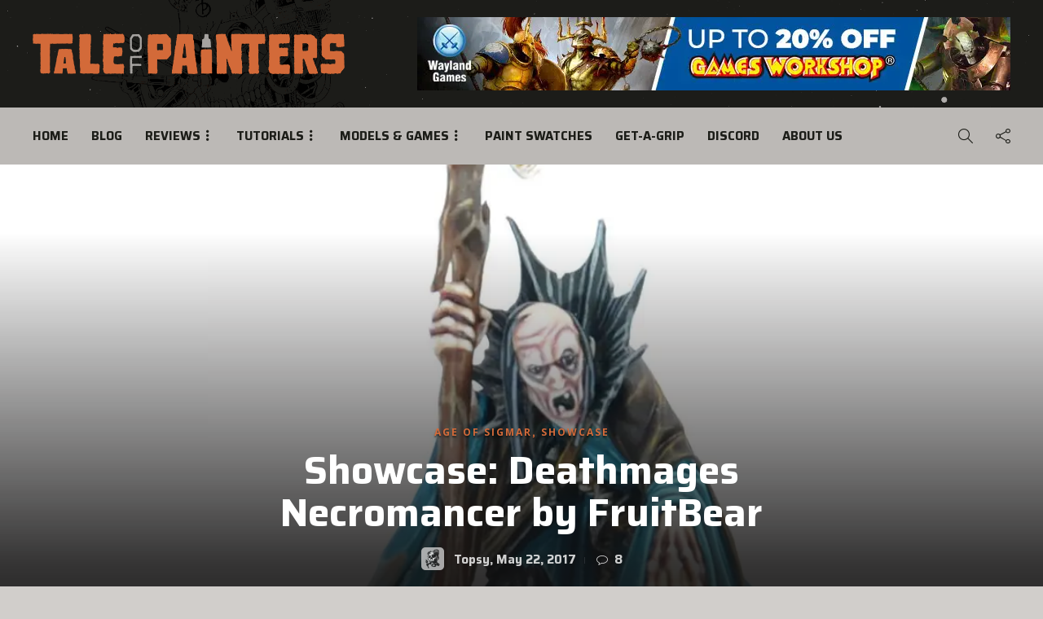

--- FILE ---
content_type: text/html; charset=utf-8
request_url: https://www.google.com/recaptcha/api2/anchor?ar=1&k=6LcYZ3saAAAAACM9NEH2AiUnMz9v8ESouoS4iivM&co=aHR0cHM6Ly90YWxlb2ZwYWludGVycy5jb206NDQz&hl=en&v=PoyoqOPhxBO7pBk68S4YbpHZ&size=invisible&anchor-ms=20000&execute-ms=30000&cb=xpm4bzh6dowl
body_size: 48586
content:
<!DOCTYPE HTML><html dir="ltr" lang="en"><head><meta http-equiv="Content-Type" content="text/html; charset=UTF-8">
<meta http-equiv="X-UA-Compatible" content="IE=edge">
<title>reCAPTCHA</title>
<style type="text/css">
/* cyrillic-ext */
@font-face {
  font-family: 'Roboto';
  font-style: normal;
  font-weight: 400;
  font-stretch: 100%;
  src: url(//fonts.gstatic.com/s/roboto/v48/KFO7CnqEu92Fr1ME7kSn66aGLdTylUAMa3GUBHMdazTgWw.woff2) format('woff2');
  unicode-range: U+0460-052F, U+1C80-1C8A, U+20B4, U+2DE0-2DFF, U+A640-A69F, U+FE2E-FE2F;
}
/* cyrillic */
@font-face {
  font-family: 'Roboto';
  font-style: normal;
  font-weight: 400;
  font-stretch: 100%;
  src: url(//fonts.gstatic.com/s/roboto/v48/KFO7CnqEu92Fr1ME7kSn66aGLdTylUAMa3iUBHMdazTgWw.woff2) format('woff2');
  unicode-range: U+0301, U+0400-045F, U+0490-0491, U+04B0-04B1, U+2116;
}
/* greek-ext */
@font-face {
  font-family: 'Roboto';
  font-style: normal;
  font-weight: 400;
  font-stretch: 100%;
  src: url(//fonts.gstatic.com/s/roboto/v48/KFO7CnqEu92Fr1ME7kSn66aGLdTylUAMa3CUBHMdazTgWw.woff2) format('woff2');
  unicode-range: U+1F00-1FFF;
}
/* greek */
@font-face {
  font-family: 'Roboto';
  font-style: normal;
  font-weight: 400;
  font-stretch: 100%;
  src: url(//fonts.gstatic.com/s/roboto/v48/KFO7CnqEu92Fr1ME7kSn66aGLdTylUAMa3-UBHMdazTgWw.woff2) format('woff2');
  unicode-range: U+0370-0377, U+037A-037F, U+0384-038A, U+038C, U+038E-03A1, U+03A3-03FF;
}
/* math */
@font-face {
  font-family: 'Roboto';
  font-style: normal;
  font-weight: 400;
  font-stretch: 100%;
  src: url(//fonts.gstatic.com/s/roboto/v48/KFO7CnqEu92Fr1ME7kSn66aGLdTylUAMawCUBHMdazTgWw.woff2) format('woff2');
  unicode-range: U+0302-0303, U+0305, U+0307-0308, U+0310, U+0312, U+0315, U+031A, U+0326-0327, U+032C, U+032F-0330, U+0332-0333, U+0338, U+033A, U+0346, U+034D, U+0391-03A1, U+03A3-03A9, U+03B1-03C9, U+03D1, U+03D5-03D6, U+03F0-03F1, U+03F4-03F5, U+2016-2017, U+2034-2038, U+203C, U+2040, U+2043, U+2047, U+2050, U+2057, U+205F, U+2070-2071, U+2074-208E, U+2090-209C, U+20D0-20DC, U+20E1, U+20E5-20EF, U+2100-2112, U+2114-2115, U+2117-2121, U+2123-214F, U+2190, U+2192, U+2194-21AE, U+21B0-21E5, U+21F1-21F2, U+21F4-2211, U+2213-2214, U+2216-22FF, U+2308-230B, U+2310, U+2319, U+231C-2321, U+2336-237A, U+237C, U+2395, U+239B-23B7, U+23D0, U+23DC-23E1, U+2474-2475, U+25AF, U+25B3, U+25B7, U+25BD, U+25C1, U+25CA, U+25CC, U+25FB, U+266D-266F, U+27C0-27FF, U+2900-2AFF, U+2B0E-2B11, U+2B30-2B4C, U+2BFE, U+3030, U+FF5B, U+FF5D, U+1D400-1D7FF, U+1EE00-1EEFF;
}
/* symbols */
@font-face {
  font-family: 'Roboto';
  font-style: normal;
  font-weight: 400;
  font-stretch: 100%;
  src: url(//fonts.gstatic.com/s/roboto/v48/KFO7CnqEu92Fr1ME7kSn66aGLdTylUAMaxKUBHMdazTgWw.woff2) format('woff2');
  unicode-range: U+0001-000C, U+000E-001F, U+007F-009F, U+20DD-20E0, U+20E2-20E4, U+2150-218F, U+2190, U+2192, U+2194-2199, U+21AF, U+21E6-21F0, U+21F3, U+2218-2219, U+2299, U+22C4-22C6, U+2300-243F, U+2440-244A, U+2460-24FF, U+25A0-27BF, U+2800-28FF, U+2921-2922, U+2981, U+29BF, U+29EB, U+2B00-2BFF, U+4DC0-4DFF, U+FFF9-FFFB, U+10140-1018E, U+10190-1019C, U+101A0, U+101D0-101FD, U+102E0-102FB, U+10E60-10E7E, U+1D2C0-1D2D3, U+1D2E0-1D37F, U+1F000-1F0FF, U+1F100-1F1AD, U+1F1E6-1F1FF, U+1F30D-1F30F, U+1F315, U+1F31C, U+1F31E, U+1F320-1F32C, U+1F336, U+1F378, U+1F37D, U+1F382, U+1F393-1F39F, U+1F3A7-1F3A8, U+1F3AC-1F3AF, U+1F3C2, U+1F3C4-1F3C6, U+1F3CA-1F3CE, U+1F3D4-1F3E0, U+1F3ED, U+1F3F1-1F3F3, U+1F3F5-1F3F7, U+1F408, U+1F415, U+1F41F, U+1F426, U+1F43F, U+1F441-1F442, U+1F444, U+1F446-1F449, U+1F44C-1F44E, U+1F453, U+1F46A, U+1F47D, U+1F4A3, U+1F4B0, U+1F4B3, U+1F4B9, U+1F4BB, U+1F4BF, U+1F4C8-1F4CB, U+1F4D6, U+1F4DA, U+1F4DF, U+1F4E3-1F4E6, U+1F4EA-1F4ED, U+1F4F7, U+1F4F9-1F4FB, U+1F4FD-1F4FE, U+1F503, U+1F507-1F50B, U+1F50D, U+1F512-1F513, U+1F53E-1F54A, U+1F54F-1F5FA, U+1F610, U+1F650-1F67F, U+1F687, U+1F68D, U+1F691, U+1F694, U+1F698, U+1F6AD, U+1F6B2, U+1F6B9-1F6BA, U+1F6BC, U+1F6C6-1F6CF, U+1F6D3-1F6D7, U+1F6E0-1F6EA, U+1F6F0-1F6F3, U+1F6F7-1F6FC, U+1F700-1F7FF, U+1F800-1F80B, U+1F810-1F847, U+1F850-1F859, U+1F860-1F887, U+1F890-1F8AD, U+1F8B0-1F8BB, U+1F8C0-1F8C1, U+1F900-1F90B, U+1F93B, U+1F946, U+1F984, U+1F996, U+1F9E9, U+1FA00-1FA6F, U+1FA70-1FA7C, U+1FA80-1FA89, U+1FA8F-1FAC6, U+1FACE-1FADC, U+1FADF-1FAE9, U+1FAF0-1FAF8, U+1FB00-1FBFF;
}
/* vietnamese */
@font-face {
  font-family: 'Roboto';
  font-style: normal;
  font-weight: 400;
  font-stretch: 100%;
  src: url(//fonts.gstatic.com/s/roboto/v48/KFO7CnqEu92Fr1ME7kSn66aGLdTylUAMa3OUBHMdazTgWw.woff2) format('woff2');
  unicode-range: U+0102-0103, U+0110-0111, U+0128-0129, U+0168-0169, U+01A0-01A1, U+01AF-01B0, U+0300-0301, U+0303-0304, U+0308-0309, U+0323, U+0329, U+1EA0-1EF9, U+20AB;
}
/* latin-ext */
@font-face {
  font-family: 'Roboto';
  font-style: normal;
  font-weight: 400;
  font-stretch: 100%;
  src: url(//fonts.gstatic.com/s/roboto/v48/KFO7CnqEu92Fr1ME7kSn66aGLdTylUAMa3KUBHMdazTgWw.woff2) format('woff2');
  unicode-range: U+0100-02BA, U+02BD-02C5, U+02C7-02CC, U+02CE-02D7, U+02DD-02FF, U+0304, U+0308, U+0329, U+1D00-1DBF, U+1E00-1E9F, U+1EF2-1EFF, U+2020, U+20A0-20AB, U+20AD-20C0, U+2113, U+2C60-2C7F, U+A720-A7FF;
}
/* latin */
@font-face {
  font-family: 'Roboto';
  font-style: normal;
  font-weight: 400;
  font-stretch: 100%;
  src: url(//fonts.gstatic.com/s/roboto/v48/KFO7CnqEu92Fr1ME7kSn66aGLdTylUAMa3yUBHMdazQ.woff2) format('woff2');
  unicode-range: U+0000-00FF, U+0131, U+0152-0153, U+02BB-02BC, U+02C6, U+02DA, U+02DC, U+0304, U+0308, U+0329, U+2000-206F, U+20AC, U+2122, U+2191, U+2193, U+2212, U+2215, U+FEFF, U+FFFD;
}
/* cyrillic-ext */
@font-face {
  font-family: 'Roboto';
  font-style: normal;
  font-weight: 500;
  font-stretch: 100%;
  src: url(//fonts.gstatic.com/s/roboto/v48/KFO7CnqEu92Fr1ME7kSn66aGLdTylUAMa3GUBHMdazTgWw.woff2) format('woff2');
  unicode-range: U+0460-052F, U+1C80-1C8A, U+20B4, U+2DE0-2DFF, U+A640-A69F, U+FE2E-FE2F;
}
/* cyrillic */
@font-face {
  font-family: 'Roboto';
  font-style: normal;
  font-weight: 500;
  font-stretch: 100%;
  src: url(//fonts.gstatic.com/s/roboto/v48/KFO7CnqEu92Fr1ME7kSn66aGLdTylUAMa3iUBHMdazTgWw.woff2) format('woff2');
  unicode-range: U+0301, U+0400-045F, U+0490-0491, U+04B0-04B1, U+2116;
}
/* greek-ext */
@font-face {
  font-family: 'Roboto';
  font-style: normal;
  font-weight: 500;
  font-stretch: 100%;
  src: url(//fonts.gstatic.com/s/roboto/v48/KFO7CnqEu92Fr1ME7kSn66aGLdTylUAMa3CUBHMdazTgWw.woff2) format('woff2');
  unicode-range: U+1F00-1FFF;
}
/* greek */
@font-face {
  font-family: 'Roboto';
  font-style: normal;
  font-weight: 500;
  font-stretch: 100%;
  src: url(//fonts.gstatic.com/s/roboto/v48/KFO7CnqEu92Fr1ME7kSn66aGLdTylUAMa3-UBHMdazTgWw.woff2) format('woff2');
  unicode-range: U+0370-0377, U+037A-037F, U+0384-038A, U+038C, U+038E-03A1, U+03A3-03FF;
}
/* math */
@font-face {
  font-family: 'Roboto';
  font-style: normal;
  font-weight: 500;
  font-stretch: 100%;
  src: url(//fonts.gstatic.com/s/roboto/v48/KFO7CnqEu92Fr1ME7kSn66aGLdTylUAMawCUBHMdazTgWw.woff2) format('woff2');
  unicode-range: U+0302-0303, U+0305, U+0307-0308, U+0310, U+0312, U+0315, U+031A, U+0326-0327, U+032C, U+032F-0330, U+0332-0333, U+0338, U+033A, U+0346, U+034D, U+0391-03A1, U+03A3-03A9, U+03B1-03C9, U+03D1, U+03D5-03D6, U+03F0-03F1, U+03F4-03F5, U+2016-2017, U+2034-2038, U+203C, U+2040, U+2043, U+2047, U+2050, U+2057, U+205F, U+2070-2071, U+2074-208E, U+2090-209C, U+20D0-20DC, U+20E1, U+20E5-20EF, U+2100-2112, U+2114-2115, U+2117-2121, U+2123-214F, U+2190, U+2192, U+2194-21AE, U+21B0-21E5, U+21F1-21F2, U+21F4-2211, U+2213-2214, U+2216-22FF, U+2308-230B, U+2310, U+2319, U+231C-2321, U+2336-237A, U+237C, U+2395, U+239B-23B7, U+23D0, U+23DC-23E1, U+2474-2475, U+25AF, U+25B3, U+25B7, U+25BD, U+25C1, U+25CA, U+25CC, U+25FB, U+266D-266F, U+27C0-27FF, U+2900-2AFF, U+2B0E-2B11, U+2B30-2B4C, U+2BFE, U+3030, U+FF5B, U+FF5D, U+1D400-1D7FF, U+1EE00-1EEFF;
}
/* symbols */
@font-face {
  font-family: 'Roboto';
  font-style: normal;
  font-weight: 500;
  font-stretch: 100%;
  src: url(//fonts.gstatic.com/s/roboto/v48/KFO7CnqEu92Fr1ME7kSn66aGLdTylUAMaxKUBHMdazTgWw.woff2) format('woff2');
  unicode-range: U+0001-000C, U+000E-001F, U+007F-009F, U+20DD-20E0, U+20E2-20E4, U+2150-218F, U+2190, U+2192, U+2194-2199, U+21AF, U+21E6-21F0, U+21F3, U+2218-2219, U+2299, U+22C4-22C6, U+2300-243F, U+2440-244A, U+2460-24FF, U+25A0-27BF, U+2800-28FF, U+2921-2922, U+2981, U+29BF, U+29EB, U+2B00-2BFF, U+4DC0-4DFF, U+FFF9-FFFB, U+10140-1018E, U+10190-1019C, U+101A0, U+101D0-101FD, U+102E0-102FB, U+10E60-10E7E, U+1D2C0-1D2D3, U+1D2E0-1D37F, U+1F000-1F0FF, U+1F100-1F1AD, U+1F1E6-1F1FF, U+1F30D-1F30F, U+1F315, U+1F31C, U+1F31E, U+1F320-1F32C, U+1F336, U+1F378, U+1F37D, U+1F382, U+1F393-1F39F, U+1F3A7-1F3A8, U+1F3AC-1F3AF, U+1F3C2, U+1F3C4-1F3C6, U+1F3CA-1F3CE, U+1F3D4-1F3E0, U+1F3ED, U+1F3F1-1F3F3, U+1F3F5-1F3F7, U+1F408, U+1F415, U+1F41F, U+1F426, U+1F43F, U+1F441-1F442, U+1F444, U+1F446-1F449, U+1F44C-1F44E, U+1F453, U+1F46A, U+1F47D, U+1F4A3, U+1F4B0, U+1F4B3, U+1F4B9, U+1F4BB, U+1F4BF, U+1F4C8-1F4CB, U+1F4D6, U+1F4DA, U+1F4DF, U+1F4E3-1F4E6, U+1F4EA-1F4ED, U+1F4F7, U+1F4F9-1F4FB, U+1F4FD-1F4FE, U+1F503, U+1F507-1F50B, U+1F50D, U+1F512-1F513, U+1F53E-1F54A, U+1F54F-1F5FA, U+1F610, U+1F650-1F67F, U+1F687, U+1F68D, U+1F691, U+1F694, U+1F698, U+1F6AD, U+1F6B2, U+1F6B9-1F6BA, U+1F6BC, U+1F6C6-1F6CF, U+1F6D3-1F6D7, U+1F6E0-1F6EA, U+1F6F0-1F6F3, U+1F6F7-1F6FC, U+1F700-1F7FF, U+1F800-1F80B, U+1F810-1F847, U+1F850-1F859, U+1F860-1F887, U+1F890-1F8AD, U+1F8B0-1F8BB, U+1F8C0-1F8C1, U+1F900-1F90B, U+1F93B, U+1F946, U+1F984, U+1F996, U+1F9E9, U+1FA00-1FA6F, U+1FA70-1FA7C, U+1FA80-1FA89, U+1FA8F-1FAC6, U+1FACE-1FADC, U+1FADF-1FAE9, U+1FAF0-1FAF8, U+1FB00-1FBFF;
}
/* vietnamese */
@font-face {
  font-family: 'Roboto';
  font-style: normal;
  font-weight: 500;
  font-stretch: 100%;
  src: url(//fonts.gstatic.com/s/roboto/v48/KFO7CnqEu92Fr1ME7kSn66aGLdTylUAMa3OUBHMdazTgWw.woff2) format('woff2');
  unicode-range: U+0102-0103, U+0110-0111, U+0128-0129, U+0168-0169, U+01A0-01A1, U+01AF-01B0, U+0300-0301, U+0303-0304, U+0308-0309, U+0323, U+0329, U+1EA0-1EF9, U+20AB;
}
/* latin-ext */
@font-face {
  font-family: 'Roboto';
  font-style: normal;
  font-weight: 500;
  font-stretch: 100%;
  src: url(//fonts.gstatic.com/s/roboto/v48/KFO7CnqEu92Fr1ME7kSn66aGLdTylUAMa3KUBHMdazTgWw.woff2) format('woff2');
  unicode-range: U+0100-02BA, U+02BD-02C5, U+02C7-02CC, U+02CE-02D7, U+02DD-02FF, U+0304, U+0308, U+0329, U+1D00-1DBF, U+1E00-1E9F, U+1EF2-1EFF, U+2020, U+20A0-20AB, U+20AD-20C0, U+2113, U+2C60-2C7F, U+A720-A7FF;
}
/* latin */
@font-face {
  font-family: 'Roboto';
  font-style: normal;
  font-weight: 500;
  font-stretch: 100%;
  src: url(//fonts.gstatic.com/s/roboto/v48/KFO7CnqEu92Fr1ME7kSn66aGLdTylUAMa3yUBHMdazQ.woff2) format('woff2');
  unicode-range: U+0000-00FF, U+0131, U+0152-0153, U+02BB-02BC, U+02C6, U+02DA, U+02DC, U+0304, U+0308, U+0329, U+2000-206F, U+20AC, U+2122, U+2191, U+2193, U+2212, U+2215, U+FEFF, U+FFFD;
}
/* cyrillic-ext */
@font-face {
  font-family: 'Roboto';
  font-style: normal;
  font-weight: 900;
  font-stretch: 100%;
  src: url(//fonts.gstatic.com/s/roboto/v48/KFO7CnqEu92Fr1ME7kSn66aGLdTylUAMa3GUBHMdazTgWw.woff2) format('woff2');
  unicode-range: U+0460-052F, U+1C80-1C8A, U+20B4, U+2DE0-2DFF, U+A640-A69F, U+FE2E-FE2F;
}
/* cyrillic */
@font-face {
  font-family: 'Roboto';
  font-style: normal;
  font-weight: 900;
  font-stretch: 100%;
  src: url(//fonts.gstatic.com/s/roboto/v48/KFO7CnqEu92Fr1ME7kSn66aGLdTylUAMa3iUBHMdazTgWw.woff2) format('woff2');
  unicode-range: U+0301, U+0400-045F, U+0490-0491, U+04B0-04B1, U+2116;
}
/* greek-ext */
@font-face {
  font-family: 'Roboto';
  font-style: normal;
  font-weight: 900;
  font-stretch: 100%;
  src: url(//fonts.gstatic.com/s/roboto/v48/KFO7CnqEu92Fr1ME7kSn66aGLdTylUAMa3CUBHMdazTgWw.woff2) format('woff2');
  unicode-range: U+1F00-1FFF;
}
/* greek */
@font-face {
  font-family: 'Roboto';
  font-style: normal;
  font-weight: 900;
  font-stretch: 100%;
  src: url(//fonts.gstatic.com/s/roboto/v48/KFO7CnqEu92Fr1ME7kSn66aGLdTylUAMa3-UBHMdazTgWw.woff2) format('woff2');
  unicode-range: U+0370-0377, U+037A-037F, U+0384-038A, U+038C, U+038E-03A1, U+03A3-03FF;
}
/* math */
@font-face {
  font-family: 'Roboto';
  font-style: normal;
  font-weight: 900;
  font-stretch: 100%;
  src: url(//fonts.gstatic.com/s/roboto/v48/KFO7CnqEu92Fr1ME7kSn66aGLdTylUAMawCUBHMdazTgWw.woff2) format('woff2');
  unicode-range: U+0302-0303, U+0305, U+0307-0308, U+0310, U+0312, U+0315, U+031A, U+0326-0327, U+032C, U+032F-0330, U+0332-0333, U+0338, U+033A, U+0346, U+034D, U+0391-03A1, U+03A3-03A9, U+03B1-03C9, U+03D1, U+03D5-03D6, U+03F0-03F1, U+03F4-03F5, U+2016-2017, U+2034-2038, U+203C, U+2040, U+2043, U+2047, U+2050, U+2057, U+205F, U+2070-2071, U+2074-208E, U+2090-209C, U+20D0-20DC, U+20E1, U+20E5-20EF, U+2100-2112, U+2114-2115, U+2117-2121, U+2123-214F, U+2190, U+2192, U+2194-21AE, U+21B0-21E5, U+21F1-21F2, U+21F4-2211, U+2213-2214, U+2216-22FF, U+2308-230B, U+2310, U+2319, U+231C-2321, U+2336-237A, U+237C, U+2395, U+239B-23B7, U+23D0, U+23DC-23E1, U+2474-2475, U+25AF, U+25B3, U+25B7, U+25BD, U+25C1, U+25CA, U+25CC, U+25FB, U+266D-266F, U+27C0-27FF, U+2900-2AFF, U+2B0E-2B11, U+2B30-2B4C, U+2BFE, U+3030, U+FF5B, U+FF5D, U+1D400-1D7FF, U+1EE00-1EEFF;
}
/* symbols */
@font-face {
  font-family: 'Roboto';
  font-style: normal;
  font-weight: 900;
  font-stretch: 100%;
  src: url(//fonts.gstatic.com/s/roboto/v48/KFO7CnqEu92Fr1ME7kSn66aGLdTylUAMaxKUBHMdazTgWw.woff2) format('woff2');
  unicode-range: U+0001-000C, U+000E-001F, U+007F-009F, U+20DD-20E0, U+20E2-20E4, U+2150-218F, U+2190, U+2192, U+2194-2199, U+21AF, U+21E6-21F0, U+21F3, U+2218-2219, U+2299, U+22C4-22C6, U+2300-243F, U+2440-244A, U+2460-24FF, U+25A0-27BF, U+2800-28FF, U+2921-2922, U+2981, U+29BF, U+29EB, U+2B00-2BFF, U+4DC0-4DFF, U+FFF9-FFFB, U+10140-1018E, U+10190-1019C, U+101A0, U+101D0-101FD, U+102E0-102FB, U+10E60-10E7E, U+1D2C0-1D2D3, U+1D2E0-1D37F, U+1F000-1F0FF, U+1F100-1F1AD, U+1F1E6-1F1FF, U+1F30D-1F30F, U+1F315, U+1F31C, U+1F31E, U+1F320-1F32C, U+1F336, U+1F378, U+1F37D, U+1F382, U+1F393-1F39F, U+1F3A7-1F3A8, U+1F3AC-1F3AF, U+1F3C2, U+1F3C4-1F3C6, U+1F3CA-1F3CE, U+1F3D4-1F3E0, U+1F3ED, U+1F3F1-1F3F3, U+1F3F5-1F3F7, U+1F408, U+1F415, U+1F41F, U+1F426, U+1F43F, U+1F441-1F442, U+1F444, U+1F446-1F449, U+1F44C-1F44E, U+1F453, U+1F46A, U+1F47D, U+1F4A3, U+1F4B0, U+1F4B3, U+1F4B9, U+1F4BB, U+1F4BF, U+1F4C8-1F4CB, U+1F4D6, U+1F4DA, U+1F4DF, U+1F4E3-1F4E6, U+1F4EA-1F4ED, U+1F4F7, U+1F4F9-1F4FB, U+1F4FD-1F4FE, U+1F503, U+1F507-1F50B, U+1F50D, U+1F512-1F513, U+1F53E-1F54A, U+1F54F-1F5FA, U+1F610, U+1F650-1F67F, U+1F687, U+1F68D, U+1F691, U+1F694, U+1F698, U+1F6AD, U+1F6B2, U+1F6B9-1F6BA, U+1F6BC, U+1F6C6-1F6CF, U+1F6D3-1F6D7, U+1F6E0-1F6EA, U+1F6F0-1F6F3, U+1F6F7-1F6FC, U+1F700-1F7FF, U+1F800-1F80B, U+1F810-1F847, U+1F850-1F859, U+1F860-1F887, U+1F890-1F8AD, U+1F8B0-1F8BB, U+1F8C0-1F8C1, U+1F900-1F90B, U+1F93B, U+1F946, U+1F984, U+1F996, U+1F9E9, U+1FA00-1FA6F, U+1FA70-1FA7C, U+1FA80-1FA89, U+1FA8F-1FAC6, U+1FACE-1FADC, U+1FADF-1FAE9, U+1FAF0-1FAF8, U+1FB00-1FBFF;
}
/* vietnamese */
@font-face {
  font-family: 'Roboto';
  font-style: normal;
  font-weight: 900;
  font-stretch: 100%;
  src: url(//fonts.gstatic.com/s/roboto/v48/KFO7CnqEu92Fr1ME7kSn66aGLdTylUAMa3OUBHMdazTgWw.woff2) format('woff2');
  unicode-range: U+0102-0103, U+0110-0111, U+0128-0129, U+0168-0169, U+01A0-01A1, U+01AF-01B0, U+0300-0301, U+0303-0304, U+0308-0309, U+0323, U+0329, U+1EA0-1EF9, U+20AB;
}
/* latin-ext */
@font-face {
  font-family: 'Roboto';
  font-style: normal;
  font-weight: 900;
  font-stretch: 100%;
  src: url(//fonts.gstatic.com/s/roboto/v48/KFO7CnqEu92Fr1ME7kSn66aGLdTylUAMa3KUBHMdazTgWw.woff2) format('woff2');
  unicode-range: U+0100-02BA, U+02BD-02C5, U+02C7-02CC, U+02CE-02D7, U+02DD-02FF, U+0304, U+0308, U+0329, U+1D00-1DBF, U+1E00-1E9F, U+1EF2-1EFF, U+2020, U+20A0-20AB, U+20AD-20C0, U+2113, U+2C60-2C7F, U+A720-A7FF;
}
/* latin */
@font-face {
  font-family: 'Roboto';
  font-style: normal;
  font-weight: 900;
  font-stretch: 100%;
  src: url(//fonts.gstatic.com/s/roboto/v48/KFO7CnqEu92Fr1ME7kSn66aGLdTylUAMa3yUBHMdazQ.woff2) format('woff2');
  unicode-range: U+0000-00FF, U+0131, U+0152-0153, U+02BB-02BC, U+02C6, U+02DA, U+02DC, U+0304, U+0308, U+0329, U+2000-206F, U+20AC, U+2122, U+2191, U+2193, U+2212, U+2215, U+FEFF, U+FFFD;
}

</style>
<link rel="stylesheet" type="text/css" href="https://www.gstatic.com/recaptcha/releases/PoyoqOPhxBO7pBk68S4YbpHZ/styles__ltr.css">
<script nonce="jJ5WEX1nW0KoNjUv1NWDTA" type="text/javascript">window['__recaptcha_api'] = 'https://www.google.com/recaptcha/api2/';</script>
<script type="text/javascript" src="https://www.gstatic.com/recaptcha/releases/PoyoqOPhxBO7pBk68S4YbpHZ/recaptcha__en.js" nonce="jJ5WEX1nW0KoNjUv1NWDTA">
      
    </script></head>
<body><div id="rc-anchor-alert" class="rc-anchor-alert"></div>
<input type="hidden" id="recaptcha-token" value="[base64]">
<script type="text/javascript" nonce="jJ5WEX1nW0KoNjUv1NWDTA">
      recaptcha.anchor.Main.init("[\x22ainput\x22,[\x22bgdata\x22,\x22\x22,\[base64]/[base64]/[base64]/ZyhXLGgpOnEoW04sMjEsbF0sVywwKSxoKSxmYWxzZSxmYWxzZSl9Y2F0Y2goayl7RygzNTgsVyk/[base64]/[base64]/[base64]/[base64]/[base64]/[base64]/[base64]/bmV3IEJbT10oRFswXSk6dz09Mj9uZXcgQltPXShEWzBdLERbMV0pOnc9PTM/bmV3IEJbT10oRFswXSxEWzFdLERbMl0pOnc9PTQ/[base64]/[base64]/[base64]/[base64]/[base64]\\u003d\x22,\[base64]\\u003d\\u003d\x22,\x22w7svw4BVDcOuGirDvEHDhMOmw7kTw50Vw4cSw4ofQDxFA8KGGMKbwpU7MF7Dpx7DicOVQ3A1EsK+K3Zmw4sLw5HDicOqw7HCucK0BMKsXsOKX0DDvcK2J8Kdw4jCncOSO8O1wqXCl2nDg2/DrTvDkCo5AsKIB8O1Qi3DgcKLLGYbw4zCtz7Cjmk2wq/DvMKcw6oawq3CuMOaOcKKNMKvAsOGwrMQAT7CqVRtYg7CtcOsahEQP8KDwos3wrMlQcObw4pXw71dwrhTVcO0O8K8w7NrVTZuw5ptwoHCucOAccOjZRbCtMOUw5dOw6/DjcKPVMOtw5PDq8OQwo4+w77Ci8OvBEXDilYzwqPDgcO9Z2Jac8OYC3zDscKewqhww6vDjMOTwqMGwqTDtElSw7FgwpoFwqsaUxTCiWnClnDClFzCp8OidELCvGVRbsK3aCPCjsORw6AJDBVbYXl/BsOUw7DCg8OsLnjDmS4PGnkcYHLCiAlLUiAvXQUza8KUPkvDt8O3IMKEwp/DjcKsWk8+RQPCpMOYdcKcw4/Dtk3DjHnDpcOfwrPCtz9YJcKZwqfCghbCsHfCqsKMwojDmsOKUFlrMFPDiEUbewVEI8OUwprCq3hvU1ZzbTHCvcKcQcODfMOWA8KmP8OjwopqKgXDhMOeHVTDgcKVw5gCOsO/w5d4wozCtndKworDulU4L8O+bsOdX8OwWlfCin/Dpyt6wq/DuR/Csl8yFWPDu8K2OcOxWy/DrG1QKcKVwrZWMgnCjwZLw5p0w6DCncO5wrB5XWzCqiXCvSgqw5fDkj0BwpXDm19Twp/[base64]/Ly0UYDIfw47CrE94w4/[base64]/BnHDlcOBwqzCucONLsKPT8OPf8KDw73DuEDCvTTDisOHOsKrHibCgQ9GIMOqwoU/[base64]/DvsKGwp/DssO2w7DDmsOUw7fDg8K3aGZUwrHCshtfGAzCs8OpMcKzw6/DocOKw5N+w5TCjsKZwpXCusK+LU7CuC9Uw7/CjibCpx7Dv8OTwqAifcK5YsKrNHrCsSEqw6XCjcOKwoV7w4DDvcKwwrzDiBYpGsKKworCo8KAw6VXRcOKdlvCs8ONHgjDvsKOVMKWemRcQmdjwowIb1JsesO9TMKaw5DClcKmw4YgTsKNHsKWKR4NAsKAw7jDsFzDt3HCq3bDqlo/AMOOWsOIw5pFw70qwqtnHBHCgcK8VS3DhsK2WsKlw5lTw4hEA8KSw7HCvsOLw4jDvhPDlsOIw67CoMK0fkPCnm4rWsOOworCjsKXwrFwFSglJQDCmSNgwpHCo0g6w5/ClsOWw7jCpsOGwqXChlLDjsObwqPDrEnClwPCq8KjFVFPwodhEnPDvcO7wpXCq13DvAbDo8OZMlUfwpUWw59vGCELL2slcBwDC8K0H8KnC8KiwoHCiCzCkcOdw6RQcEIpJUDCtWAfw6DDqcOIw5bCpTNTwq/DqmpWw6rCmydkwqJhYsObwqYuJ8KkwqsnSSsXw5nCpld0BjYefMKQw49PTwQOAcK6UHLDv8K1FlnCj8KlBsOnBA7DgcKAw5VCA8Odw4hIwpjDslBHw7zCpHzDlBzClsKKw4TDlyB6K8KBw6Ugb0bCucKoNzcgw5EDWMOKaR4/bsO+wqU2f8KTw53DqGnCg8KYw58Cw4NwC8OOw64JVksUdjN9w6YRUwfDtn4tw6vDksKiflkFbcKYLMKmOShbwobCtnpDZi9pJ8KNwr/[base64]/DhhLDhgvCnMOAwo1ow7Q9w5PCoFLCp8KkRcKxw7Q4XV4Qw4oEwrh9cVp5csKqw7xwwprDoyE/wpbCjXDCu3nChldJwqDCiMKfwqbCiSMywq5iw5pSOMOowovCtsOxwqzClMKjdG4mwrPCkMKnWw/[base64]/[base64]/CrmltAcOsZEvCvMKIwqHCvHJIwo0+CMOaFcKcw6bCnkIvw6rDriAFw7bClsKew7PDhsOYwqzDnkvCjmwEw7TCiyvClcK2FH4ww5bDqMKZAHnCpMKHw5wDLGTDpGbCnMKlwq/CszMAwqjCuDbCtMOuw7Ykw44GwqDClBldHsKLw6fCjH4FGcKccsKJLTjDvMKAcBPCpMKbw5UVwolQBQDCiMOPwqg8RcODw7o7acOvVMOsPsOGcjRSw70wwrNnwoLDpUvDtB/CvMOmwonCjcK7NMKFw4HCphXDm8OkTMOYFmUtCAQ0KcKbwqTDnRNaw5rCnkTDswLCmhgswqDDp8KmwrQzPkx+w4XCiEXCj8K+LkYjw7NPb8KDw4lswq9+w5PDh07DkVR5w5g8w6Qlw4fDm8OEwo3Cl8Kfw5ILHMKgw4XDgijDpMOld1HDpkHDscODQhvDl8KZOX/CjsOJw44/VRoTwrPDikg0XsOlVsKBwp7CswHDisKwAsOGw4zDmDdAWgLChR/DjsK9wptkwqHChMOkwrTDiwDDu8KjwofCsRh0w77CohvCksOUMwlJWj3DmcO8JXrDvMKPwqkdw7/[base64]/WRs0ZwLCv8KLYEcAw4nCjsK7wrRRJsO0wqFLSHfCu08zworChsOHw6XDim8tWwjCpktzwpcdFcODw4LDkA3ClMKPw7dBwpVPw7lpw41dwr3DgsObwqbChcOSLcO9w5FXw6nDpSZbKMKgGcOLw7nCt8K7wo/Dh8OWO8Kzw7DDvAxQw6FJwq1/QDLDiFrDiztiTjIPw7B6OcOlbMKNw7lSL8KcEsOKeCYPw7fDq8Kjw7bDkWvDjEHDiHx9w6pJw5xjwrnCizZYw43Cmx0bBMKdwptAwpTCrMK7w6QVwogEAcKwRWzDplVQI8KqdD8qwq7CisONScOcOVE/w5d/PcONG8KYw6lLw7HCiMOYFwkTw7UkwonChg/CocOWXcOLOT/DicOVwoV8w6UxwqvDtErDhFZaw7kXJALClTooNMKawq7Ds3gQw6jCqMOxa24Ow7HCn8OQw4HDgsOEYgB0wrwWwqLCiRBiRjPDl0DCscO0woLDqRBaLcKFWMKWwojDl0bCu1/Cp8OwK1YGw4BUFG3DtcO+VcO4w5TDokzCucKWw5ofWltZw47CgMO0wpEQw5jDs0fDlivDlWEEw6/Cq8Kqw5fDicK6w4TDtzQqw40We8OcAGrCvHzDinABwqYII2ZMFsK3w4pBOlJDUmLCpV7CoMKcEcOBX2DDs2cqw7RFw6/ClRFNw5kJVhnCmMKewqJ2w6TDv8OSSUAHwpTDjMKsw4hyEMOjw4xmw5bDi8OowpYDwodfw5jDm8KMaj/DoEPCscK7bhxbwpliAFHDmMKlAMKMw49cw7VNw77DkcKTw7ZzwpfCocOkw4fCtVc8YzDCn8KKwpnDgWZNw7x/wprCl3l4w6jCt3LCvsOkw6VDw5bCqcO1wocGI8OdHcOzw5PDhMK7wp02TEAYwotTwqHCqnnCgnosHjxVGy/CusKJfsOmwq9dXsKUTcOBRRpyV8OCCQoDwpZCw5oFYsK3TcKkwqjCvVvCrgwKAcK3wrLDikEFQ8KhKsOYKmUcw5/DvsOGUGPDk8KewooQXzfDi8Kew5BndsKoQCXDgG51wqNUwr/DkcODUcOTw7zCv8KBwrvDpS9Vw5LDjMOrSjLDmMKQw58jecOAEBsPCsKqcsOPw6TDjmwRGMOJU8O3w57CuADCjsOII8O7IhrCsMK3IMKCw4oYUjpFSsKjP8OVw5LCoMK2wotBXcKHWsKVw65ow5rDp8KfQ0rDhzVlwpFBOS93w6zDiX3CisOfOAFwwocdSWbDmcKqw7/[base64]/Dm3EGwqbCtsK1wolHwp7DicOiw7IhFzHDoMOqwo4WwqlhwrrDqyZhw5wxwrbDuUFbwph3LXnCvMOXw6AaaC8Wwq3CiMKnEEB2b8K0w4kDw6R6XTRIZsO3wqFaFWxgGQkrwrxFVsOvw6NSwocLw5zCv8Kmw490JMK3FFfDqcKKw5/[base64]/DqcO2JsK9w63DjsKzDlnCpsOhVsOPwqU5wrPDg8KtSFTDiVBBw43Dg2leUMO4RxpPw4zClsKrw7fDgsKOX2/ChB54I8O/LMOpYsO+w4w/HTPDpMKPw5/Dn8O2w4bDiMKDw7dcGcOmwq/CgsOveCjCqMK7eMOQw6kmw4PCvMKLwrN6H8OtZcKFwpQIw7LChMKOY17DnsK2w7jCp18awokDa8OswqNzd2/Dn8KyOldGw5bCtQdnwqjDkgbCihnDpDfCnAhcwqnDhsKCwrHCtsKBwpYUQ8KzRMO9bcOCN0/CisOkC3s3w5HDqGtGwqQ7C3YEJEhTwqHCqsOEwojDgMK5woxRw4ZEQRRswp5qfU7CnsOmwoLDq8Kow5XDil/[base64]/DnsKaw6QXHcKQw6/[base64]/[base64]/Cn2lbdMOdw6zDrsKNRcOPHMKRSgUlwrppw4XCjMKmw6TCtcOaAsKvwpVqwrQuesKmwpHCrQccacO0J8K1wohGFivDs0/CuArDvVbDpsOmw4dEw7bCsMOkwrdxOg/CjRzDjxprw4cnckTCkVLDosKkw61jVnoQwpDCtcO2w6jDs8KwNhwWw7c9woBfXRpVZMKNZyLDtMK7w5vCiMOfwqzDrsORw6nCmTXCv8KxEgLCvH8nPmoawrnDk8Oxf8K1LMK3ckPCqsKIwoxSeMOxDF1Zb8OqZ8K3RiHCl07DjcKewpLDrcO/[base64]/[base64]/CqMOLLE3CjsKRVm8Aw4MKw6XDsmjCrEjDk8KPw5UcNE/DvFfDkcK4QcOdc8OJEsOeJgDDo31gwr5TYcOkNDNmOCxrwpLCusK6FnbChcOCwr3DjcOGeQk6HxrDucO0WsO9HzoeFEIdwoHClhEpw7HDmsOWWFUQw7TDqMKIwqJMw7k/w6XCvgBRw5QLMA5owrbCpsK0wrHCiDjDgBlZLcKLIsOFw5PCtcOTw4J1B0ZxeF8lS8OFFsOSMMOUKgDChMKQfMKFKMKGwpPChxzCnhsQYFwlw63DssOREx3CjMKgcFPClcKlCSnCnw/[base64]/ClMK4w4/[base64]/ClA7DrAHDiMKEcHzCpwjCt8OrIsK8w4bDl8KFw5xew7DDvmsIFynCvMKow5nDgy/CiMK8wosHMcOgC8O1fsK2w6BBw6/Do0fDlmrClV3DgljDhTTDnsObwq50w7bCscOmwr5VwpJuwqYXwrINw73DqMKnVhLDrRbCoX3CmsOuQcK8W8KLVcKbWcOUOMKVaRhWajTCsMKEOcOlwqsWEBwhA8OzwpUYI8OsZ8OsEcKmwo3Dt8O1wo42QMOKEhfCmz3DpBDCv2DCp0F6wo4Xd0cBU8O5woXDqX/ChyMJw4/CsWbDucOzfsKvwq1qwqLDucK0wpwowo7CqMKXw6lYw6tIwonDt8Oew4HDgiPDmQ/CnMOJcyDDj8KMBMO2wp/Co2XDk8Kaw6p+csKaw4M8IcOkScKOwqYRM8KOw6HDj8K0UGvCrnnDvQU0wrcqCExsEkfDh0fDpcKrHAdwwpQwwoB0w7DDlcKMw5kcJMOYw7ptwpkowrbCogjDqnPCscKWw6TDsVPCoMOfwqrCpzHCssO2R8KkHy/ChnDCqXfDtsKICGdAwpnDlcOVw7USUhYdwqjDmynCg8KlfzTDp8OAw6bCg8OHwoXCjMKDw6gQwo/CvxzCqCzCokHDuMKWNxPDqcKGCsOvRsOxFFE1w4PCnV7DliAPw4DDksOFwrtRYsKEfHMsHsKZwoYSwqXCt8KKFMKjUUlwwo/DuD7Dg0hpdyHClsO6w41Ew7wDw6zCpyjCv8K6ecOyw74ODsOVOsKuw4bDl2cWKsO9YlPClwTDqiwUWMOHw4DDiUskXcKlwqdUCMOcWRfCvsKGP8KTVMOoPz/[base64]/wqzCrMKjfsKNwoLCvsOLw5LCusONDMK/wq1ofsOPwqjCtMOOwpHCr8Ovw4g5FMOfdsOhw6LDsMK7w5ZpwqnDmMO9ZBUhEwRBw7dxSHQIw7YfwqlQRnXDgMKmw71pw5NpRTzDg8OFTQjCmxsFwrPCj8KrWAfDmA4LwoLDgMKhw7/DssKNwrAswp1eR1VSdMOkw7jCvx/Cim1RRjbDnsOxOsO+wqzDl8Kgw4bCjcKrw6rCmSl3wpteK8KXUMOQw7PDm2Zfw75+EcOxDcKZw4nCncOcw55tPcKVwp5IMMKhdCtJw4/[base64]/ClzE6QsO9w4/DgMK0MsKRWsOvBQXCscOowrfDl2LDgEZBF8KBwoPCq8KMw7ZHw60Qw4LCoU7DimlgBcOQwrTCjMKJKjdwd8K0w4N+wqvDoWXCkMKpSGIBw5U+wpVpasKHUR4XPMOsT8OpwqDCnQ1Tw65SwonDpjkpw5kXwr7Dp8KdW8OSw6jCtRo/w4lhL20/wrTDncOkwrzCj8K5AGbDqE7DjsKZdhxrK2/Dk8OBO8OiYE5sFCNtDljDncOMSWFQUU9cwpvCuwDDvsKKwolaw6jCgBsxwo0qw5NrVWrCssOqEcOuw7zCusKsVcK9V8OiaEhWZCw+FQRXwq3CsEnCkUBzMlHCp8O+P1HCrsKMZjnDkwcqeMKbQxTDhsKPw7rDvkwXXMKHacO3wo8/[base64]/CqMKRw5/DpsK4CcKGeAgXEDEHWA/DpsONO2QSIsKBcx7CjMKOw7jDpEg1w6fCm8OWWy5RwoxCaMKJTcKbRGzDg8KbwrpvG0fDhsOSAsK/w5YYwrDDlArCmBPDvStqw5UNwonDr8O0wqk0IEHDlcOCwrnDgRJywrvDlMKQHMKlw6XDpQrDl8O9wpHCrsKYwprDpsO2wo7Dow/DusOKw6dKRjJUwrjCuMOvw7PDtBYfM2zDuGB8ScKXFsOIw67Di8Kzw7Rdwop2LcOnKB3CmC3Ct3zDgcKJZ8OzwqRGbcO/BsOZwqDCqsOVNcOXAcKKw6rCumwaJcKYSDzCmWrDsUbDm2Juw71UBVjDkcKuwpPDr8KRZsKQGsKcI8KSMMKjRiJqw5g9BFU/w5nDvcO/dhfCsMK9EMOqw5QuwoUtBsORw63DncOkI8OvSQjDqsK5OxN1dUXCjnwyw4lFwr/DpMKDPcKhTMOtw45QwqAxWUlsFFXDp8OnwrDCscK4HGRtMsO5IDk0wp58Pk9fEsKQWsO/LgrCozHCiyk4wrDCuGjDky3CmT1uw4dMMioIFcOid8OoG25fBiEAB8OpwqvDvw3DosOxw5HDi1zCocKZwq0SJCXCu8KUEcO2dGRuwopPwqfCkMKVwr7CosKbw5Vof8Ouw5daccOuH11maHbCoi/CizjDi8OfwqXCrMK3wqrCiw8caMOzQizCtcKpwqd/FGjDmAXDulPDp8OKwqTDgcObw4tOGWHCiTfCmWJmKcKmwqfDsXHCp3/CulVrG8KxwoUvNAYHMcKxw4czw6bCtcO9w51bwpDDtwobwojCmRTCmsKPwrhJYlnCpT7DuHzCmT7Dk8OiwpJ/wrrCjWJXJcKWSR/DpTtxHwTCiGnDkcO1w6fCnsOpwrPDvRXCvHscQ8OMwp/Ci8OqRMK6w75wwqLDrcKVwo91wowIw4x8F8OgwpdpeMOGw6s8w7B3Q8KPw59pw6TDtA5Hwp/[base64]/[base64]/w7pETGzDjktbQWvDiMOUw5jDoA/CgCHDmRzCqMOzGE59WMKOFil3w4xDwqbCoMOZJcKREsKHOxl8woPCj1EwFsK6w5nCoMKHDMOTw77DusOXA1kcJMOUOsO7wqrCm1rDv8K3NU3ClcO5bD/CmsKYURorw4dewr0TwojCoWPDtsOjwo4LecORDMOIMcKRHsO0Z8ObQMKVLsKtw680wpI/wrw4wqFDHMK3LkPCrMK2eTMmbzQCJMKcSMKGHsKDwpFnBELCkmvDsH/[base64]/w7AEwpkGwpzCmMKHVATCnl49w54OwpPDmQ/DjX50w5JUwoBEwqwlwojDnXo7c8KdBsOqw5nCrcK3w5hBwpbCpsOjwonDnCQiwr8twrzDiDjCnlnDtHTCkDrCk8K1w7/[base64]/LntCAsOWK8Kkw5jDvcKOw6nCklUEbmbClsOjA8KjwqdZXVDCqMK2wozCoDAfW0/DosOpHMKpwpTCljNiwrdFwozCnMOJacOuw6/Dl0LCmxFZw6nDijhDwpDDl8KTwobCisKSasOnwp7CmGjCrUrCj0NRw6/DqSnClMK6HVwCbMOzw47Di39oFRvChsOoLMOCw7zDvC7DpMK2F8OSKj9SQ8OAf8OGThEEXsO+JMKwwp/CpsKMw5bDkCh3wrlSw6XDkMKOFcKZWMOZTsOmCMK9YcKDw7PDv3vCl2zDrXZRJsKNwp/CnsO4wqPDo8KffcOYwq3DiEMiMTLCsw/DvjB/[base64]/Cu8K+DMOQGcOkKj/ClxdkDcKIwr7CocOEwrISw4LCqMKXecOzMHI+HcOkUXdwfnTCt8Knw7YSwr/DqF/[base64]/Dlilkw6NmwoNZwq9hBcKaw6LDrVzDmMOSw4PDicOHw7xLccKdwr11w7YywqBeIMOKfcKvw7rDv8KswqzDtV/CrsOlw5XDmsK9w6V/Z2kXw6vCvErDlsOeSnpifsOSTA4VwrrDiMOpw7vDpDlAwpViw51qwp7CvMKgGhEgw53Dl8OrQsOTw4sdGy/CuMOpFy4Zw49jSsKrw7nDoxrClQ/CtcKCBkHDgMODw6zDtsOSVG7CjcOow7IGemDDl8K/w5B+wprCjUtfUmTCmw7CssOKMSbCr8KHaXViOcO5B8ObPsOnwqVWw7LCvxQsJsOPP8O3HMOCMcOnRB7CgBTCuQ/DscOSJMKQG8Kvw759XsOdcsKzwpwvwoU0L0gRRsOvJinCh8KQw6vDvcOUw47Cl8OofcKgV8OOfMOtKsOMw4p0wrPCj2zCkkR1R1/CqMKLR2PCvS0idk3DgisnwosTFsKLU1PCrwQ8wrolwoLDvhnDvcOHw51gw5INwoMcdRbDgsOTw4dpU117wrTDsSrCqcOLGMOlWcOdwozCjBxYCAojVjLCk3/Chx/CtRTDsFVueAQgMMKPXzzCg0bCuG3DvMOJw4rDqsO8D8Kmwr8SGcOdNsOawrbCi2bCh0xSD8Kfw78wHXseHXhVHcOKQWzDsMKVw5k9w4JUwrtGLh7DhivCrMORw5LCsEMmw4HCjgBew4PDl0XDlg4gOg/DkMKVw4nCqMK5wqAiwqvDlxXCj8K+w77CrHjCoxXCsMK3DhJtKMOdwpRHw7jDoEJGwoxLwrRmO8Obw6spEz/[base64]/IcOFUsKAQG/[base64]/Csl7CtMObwrxSO8O2wrt+WsOKWWfDui5iwpcmUU7DuX3DijrDocOPPcKnLG3DhMOLwrLDkwx2wpvClMKcwrbCmsO/f8KPG1IXN8O/[base64]/DtA5qwr9Hw7/DjiXCmMODTsOiwoTChcKPA8O2aShuAcOdwo3CjRTDkMOFG8KHwoh5w5QNwoLDq8OHw5vDskPCgcKUMsK+wpPDrsKuMsOCw4QKw5lLw450GcO3w51Awq1lSRLChR3DvcOCd8OAw5PDg0/CvjtMSGvDhcOaw5DCvMOWw7/Cj8KNw5jDrDbDm1IzwpITw4PDkcKKw6TDi8OYwqHDlBbDvsOCdHJ3d3YDw6DCp2rDiMOpK8KlH8O1w7rDjcOxKsK+w6/Co3rDvMODccOsNTjDhHM7w7gswqUuFMOPwoLDqEs8wr1QCzhAwrDCvFfDv8OKcMOsw6TDqwQqUyLDmDNubEnDgk59w7IpfsOPwrdhUcKQwpJIwow+G8OkGsKqw6PDvsKewpQWBW7Djl/DiHUpBlo/w6ZNwpHDssOEwqcoMMO/wpDCggvDnh/[base64]/[base64]/DvMKpwq1Gw5VFwpTCk8O/w57CmcOaw4skFGfDpUnCvQ4Mw5QZw4Blw4nDoGgEwrZFb8KDSsO5wq7CrFdKcMKfFsOTwrRYw5VLw7wYw4zDtX0jw7B0GiIYIsO6O8KBwqHDh3Q4YMOsAHl+Imx8ET8Hwr3ChsK5w4ENw6Jbdm4ifcK0wrBOw5sIw5/CsRdqwq/Ci0kDwr7CgQoYLTQbVix1ZB1ow7EsVsKwH8KZBRbDgETCsMKOw608HTXDlGhOwp3CgMKLwrbDm8KJw5HDt8Osw6kiw6jCozrCv8KrUsOjwqNDw5B5w4dAAMOVZRHDuB5aw7/CrsOCaXbDuDpKwp5SE8OHw7LDkxDCtMKMaALDksK6XyPDm8OuJBLCpg3DpGwEPcKCwqYCw4jDiyTDqcK/w7/[base64]/CuQ7CvsKDw6bCrj/CoWrDvMK3HMKtwplddsOdRMKOZk3Du8KVwr/CuFN1wpXCk8KcfTfDqsKLwrXCkRbCg8K1XHYUw6tlIMObwqEXw43DmhbDuDASW8OGwpkFH8O2YG7CjBZSw6XChcObIsKBwoPChFbDscOTGTHCuQXDqsO7DcOueMOlwqPDh8KGOMOMwofCnsKywofCohHDtsOmJxZIamrCmFBlwo58wrpjw6/[base64]/WinCjcOOOy7Dv8KaV8KlaHp4ZsKKw5HDqcKhEA7DkMO+w4YCf2nDlMKyMi3CusKeRSbDssKIwr41wpHDklfDqipewqoxFsO3woB3w7N4c8OsfU4UTXY0DcOfeHw4csOKwpsVDD/DgxzCmSApah8gw4bCtcKgdcK/w7E+E8K6wqQCbBfDkWrDpGlcwpQ3w73Cqz3CisKsw4vDtCrCim3CgR81IsOJcsKYwoUKRHPCusKALMKAwpHCsBQyw6nDoMOtYjFiwpZ8csKKw4cOw4vDkAjCpG/[base64]/CjVjCpMKnUcOwwpvCrSV/woXDksKiZ8KqOcOMw5FONsO9NXUlEcKBw4F5cnxCP8OGwoBPOWlhw4XDlHFDw5rDlMKGLMOvaF/[base64]/[base64]/wozCnzweeW/DlF8LGMKrbgQEHGtKVBBiZ8OJw5/CpMKEw7YvwqUKcsKaHsOXwqVvwqzDpsO7LCATDT3DucKVwp92d8O3w6jCn0RTw5TDshDCrcKoLsKlw4ZqHGNtM2Ftwp9ZXC7CjsKOY8OGWsKfZMKEworDgMOaWFNJCD3CkcOIaV/CmXnDjSAyw6UBJMOLwodVw6rCkFM+w7PDg8Obw7d/[base64]/CkBnDusKMw4rDsGcbUHIBwpNfwoUCw5/DoGjDmcKww6zDh14wXBUJwrUsMCUAIBrCrsOdFcK0GUkwBjjDicOcC3vDscOMbgTDisKDPsO7wqJ8wo4MYUjCkcOTw63Do8OGw7fDgMK9w4nCtMKFw5zCg8OEU8KVa1HDhTHCpMOwZcK/wqshewF3OxPCqwFhfkbCjRM6wrYjRX0IDsKDwq/[base64]/DijnCqMOgwoPDuUvDkxRWeMK9esKTWcKnwow6wqjDnjozEsOxw5jCpFJ/S8OPwpXDhsOlP8KNw6DDg8Ovw5NRRi9Rw5ArK8Krw5jDkh83wr/DnG/[base64]/w7Ija8O4wpHDo2LDg8Kzw6ctw4PCrcKmZBPCkcKww6vDu0kaF2fCpMKwwqU9KHNFTMOww7LCksORNEAzw7XCn8K3w6PCrMKNwpsgNcKvZsOtwoI3w7LDqGlQSiRfBcOObETCnMKJX390w6DCssKGw49RPi/CmibChsOIGcOncg/[base64]/[base64]/CrF7DqMKxJsOxGMO4XsKlwrxIwoZSC07CjMO9d8OzEA9iRcKBAsKkw6zCpsKywodAZ0LCp8OEwrdPdcK/w5XDjH/[base64]/[base64]/CtBV7dMOiJScQwqsMw7t3wo/CnhfDuAzCicOcR3ZXccOyWhHDqEINJEodwrLDrMOKCyR9W8KJWMKww7oTw6PDusO+w5gVMA05IE5XN8ORb8K/dcOlGznDvwbDizbCn2tKIBF+wrFiOGTDrAc8LcKOwqUpN8Ksw5Zqwphtw5XCuMK8wqXDrRjDtlDCvRZvw7U2wpnDkMOgw7PCnmAawoXDkGXCu8Kaw4Acw7HCnWrCkRJWXWMKIRnCicO2woRbwpzChTzCpcOjw50/w6PChMOOM8KVK8KkDzLCiXUpw7HClcKgw5LDv8OoQcOuADhAwotxRlXDkcObwrF4w6HDq3fDpknCgMOXYcK/w6YAw5AIaU7Cqh3Dug8ULATCnSLCpcKMMWnDoFwgwpHCuMOBw4rDjXNnw7kSBQvCn3ZCw5DDvMKUG8OMX341XELDoHnCiMOpwqPDrMKzwpnDv8O3wqtbw6/CmsOURh94wrgfwqfCn1DDscOjwphGbcK2w6QQVsOpw5VOw5ZWfUfDmMORMMO2UsO1woHDmcOswqNYLXcDw5bDgGcaVCHCpMK0MBFgw4nDicKcw71GacOJNTsYR8KdHcOPwoLCtcK3UMKWwoTCtMKpY8K0YcO0ay8aw6EPYjs9dcOCPVJvWyrCjsKTw7wmZmxwGcKsw7/CgCokdhBeN8Kvw57Ch8OwwrrDlMK2O8OFw4HDncKwCHjCgcO9w7fCoMKwwpJ2XMOFw57CrnzDvjHCtMOcw77Dg1fDpHcUJUIXw7E2BMOABsKEw6Z9w6Y/[base64]/CpsOiecKSbMKFW3LDnMKMw69fQsKkYApzOcKbw4VOwq5VUsOJAMKJwo5Nw7MGwoTDr8OwXCDDg8OrwrQhOjrDh8KhLcOYbXfCh27CrsOfTV06DsKIGcKHUjwbIcOTB8OcCMKTC8KCUyg4B0ApecOXGyMnZT/DpUtrw4ZSSAleZsOLaEvChn9Hw5Zkw7x6Vnpuw4HCncKNQWBqwpxzw5V2w6nDuRLDi27DnMKYUhXCn1vCrcO9HMKfw5cSQMKLXj/[base64]/CoMKEYzNuAsKnwq/DlRA1QiUNTMOWGcK+PCLCuGbCh8KMZCvCg8OwOMO4dMOVwp5mCMOlOcO1FSBET8KiwrMVbUrDosOZacO3DcK/[base64]/wrPDoMOYwrfCowLDpMOPw48IwrrDqsKKw5NoEw7Cm8KScsK0FsKPasKfMsKadMOeciR5SQDCkRbDg8OyEUbChcKcwqvCgsOrw6XDpBXCtHpHw6/CogV0AyfCoiUZw7LCp2TDjj8Hfi3DtCxTMMKQwrwRN0/CvMOWFsOZwobCp8Kqwp/CncOHwqw5wqZYw5PClXszBWcuLMK3wr1Iw5Znwos2wqDCncOuO8KYOcOsUkNKfisewpB0MMKxKsOoDMOCw70Jw4E1w5XCnDRWXMOQw5DDhsO7wqInwq3CtHbDhMOBSsKbKltyWG7CtsKow7HCrMKBw4HCih/DhXIxwrMaf8KYwprDoTjCgsOMbsKgeiPCkMO+fBolwqbDosKLHEbCiSFnwrbDklY4NGZ5F1l1wpZ8cxpfw7PCgiBRaW7DhU/DscOcw6BiwqnDrMODSMKFwrkSwofDsjd2w5TCnXXCsTYmw6VYw70SUcK6bcKJa8KTwr07w5rCtlcnwpbDsUcQw4QDw5kePcOuw6JcJcKjMcKywpRhIsOFKlDDulnCv8Ofw41mBMO1wpLCmGfDoMK8LsONBsKdw7l4UjMOwptkwpvDsMO/woNdw7RtLWgEew3CrcKyTMK+w6vCrcKQwqFZwrgRGcKWGGDCjcK7w4PCsMOtwq8CFMKqWSrClsKUwpnDqShtMcKYNCnDrWXCsMOxKHk2w4tAFMOFwoTChn9GUXBuwpvCiwjDn8Kpwo/[base64]/[base64]/Ch8KEw6PDmsK4cnbDrMKATUdow5zCpB4jwrs/[base64]/CnlfDoS4sFVdxwrASC8KuNQcJw5bCnDbCt0zCjcKmLsKIwpAGB8ORw5zCtkjDjwo+wqvClMKFaSoTwqTCrEsyasKqESjDpMO6PMKTwoIHwpYSwoc8w5/CrBbCkMK+w5YKw7vCo8KVw4d5VS7CsA3Cg8OBwoZgwqrCln/CvMKGwr3CuxNLfcOIwopiw5Ilw7FzaGvDuHZtXhrCqMOFwofDvHwCwoQCw44mwoHCsMOkeMK5Z3jDusOaw4nDkcOtD8OfcUfDpRVHN8KxAiljw6HDjg/DlsOBwpU9EFgswpcNwrfCm8ONw6LDmsKvw7UKO8Ofw5JcwrTDq8O+MsO4wq4FQXHCgBHCqcOawqHDojc8wo9yTcOGw6TCl8KvZcOZwpFHw63CjAIxIXQcGSw2MgfCmcOWwrNvU2jDp8OSOwHCn3Zxwq7Dm8Kgwo/DhcKqGj18OC9CMUw1eVfDv8O/LwsewqnDogrDtMK4IX9Sw4wkwpRfwoLCrMKPw5gEQGdJIMKGSXYUw6koIMK3PAPCnsORw7dyw6PDo8OlY8KUwrfCiXzDsWdtwoHCp8OIwp7Dhg/[base64]/DtV8+wr3ClSEew4DDmCPCssK8b8Kcw5sgw6pQwp9Dwql/wp5Bw5nCvCoUVsONdcO1MA/Cm2DClzclUgwTwpliwpU1w4B4w45Dw6TCjsOCfMKXwqHCixJ+w7oewpfChi8AwpREw6rCkcORHBrCsTxLJcO/[base64]/Dq8KNwqjCksOXa8KqNGUow4VGcEfCqsOVdl3DsMOST8KmUVTCsMKhcCAJMsOoeGPCo8OTOcKswqfCgiQKwpXCjHc2A8OneMONfUMhwpDCjysZw5VaERoYNHoqPMKKb2wWw50/w5HCkzQGaDLCsxDCkMKdVEFMw6Qowqk4E8OKKApew5rDicK8w4I3w4jCkF3DosOqGzgQeRIZw7UTR8KFw4/DtB4Zw5XDuCokYGDDh8O3w6/[base64]/MQnDk8KhwofCk8OAwo/DqQbDmMK8w6rCvHEMO1oQVxAxC8KhHWMQZyZ+LhLCkDvDgFhWw4jDhRMYI8Onw5I5wpTCpxfDqQnDvsKFwpk4JWsMVsORDjrCscOQRiHDl8OAw7dswoozAMKpw5k7V8OtYHV0ZMKQw4bDvg9AwqjCjS3DoTDCuUnDmcOzwolfw5TCsybDuyRcw5gPwoHDqsOowqYAcl/CjMKEextRTHoQwqtSI03Cl8OJdMK5B0xgwo1Swr9DHcK5W8OSw73Dq8KdwrzDkBo/AMOJQmPDh0Z4S1YiwoRVHF1TU8K6C0t/EGAfdltIay9sD8OTP1ZrwqnDuwnDosO9w7FTw4zCoUzCu159JcONw5TCt0pGFMOhPDLDhcOgwo8Vw4/CmXQEwpHCssO/w6rCoMOmP8KCwp7DmVJ2GcO0wrVow4oFwpg+VkUmQFU5HsO9wr/[base64]/w5nDrsOxfMO4KsOICBpXOMOhw6rCkl8PwrXDpwYgw4xbwpDDlj8TZsKXK8OJWMOzS8KIw6gJGMKBNDfDqcKzB8K1wotae1/Dk8Ohw5XDog/CtFQ8dWprPHA1w4/Cv0DDtTXDhcO1KUzDgBTDtkDCrC/CpcKywpM1wp8zeE4jwqnCuEttw6bDr8O8w5/Dq2I1wp3DsVwxAQVRw6gzX8KNwrDCoDbCgFvDmMOQw7IAwp8wasOnw7jCrxQ6w7t8J1UHwopPDREldEJ2wrxZUcKfT8K6B3JVZsKGQAvCn2XCpDzDksKBwovCrsKqwqp5wpxuScOuXMOcMXcCwp5IwrVGEh7DtsOGP1ZhwpTDgGrCqSXCoVvCmC7DlcO/wp9gwqVbw5x/TBjDt23DuTjCp8OQeB9Ec8KrYzoech7CojlrTHPCjlBmXsOAwr1KWTJIem3Dt8KlAxVMwrDDkFXCh8KQw6M7MEXDt8KHEVfDsxkydMKSEWo8w6rCi0zDgsKNwpV3w68SP8K6KX/Cr8Otw59tRH/DnMKIbVTDvMKSQMOMwq3CgRAvwq/Ci256w4EyOsO8NX7Cu0/[base64]/DqgHDqsKRw64aOcOzf2DDnF5Pwpc3YMOdHx4VQsOPwqIHemLCpzPDrUzCmBfDj0hHwrIWw6zDvxjCrgIUw7Ivw4fCiUjDncOfDALCiW3CrcKEwrHDgMKVTFbDlsKAwr4GwrrDn8O6w5/CswYXLmw0woh8w7kJUCjCsCQnw7fDq8KrTAQ9KMOEw7vCkFBpwrJ8UMK2wpJJdSnDr3XDlsKTecKySBM7DMKTw712wr7CgFtIFkdGGHtAw7fDvGtowoYDwp9YYV/DksOew5jCriACOcK4EcKsw7YtN1odwqhMOMOcSMKJeCt8PzbCrcKLwq/CssOAZcOmwrXDljN9wr7DucOIScKawo5fw53DgRs6w4fCscO9YMO3HMKUw6zCq8KABMOnwrdCw7nDisKWUjcEwprDgmBKw6BoLi5twqjDtifCknTDp8KEPw7CiMOXeURpXCoswrYwMx8MasOiUklXJ1I/[base64]/CnhrDnRotLyXCrcOWwoQnaW9Kw6TDpFQXfD3CqQsfM8KsR1ZCwoHCki/[base64]/ChcODwqDDtWPCnzolW3sONMKYU8Ozw6HDmD1CVH3Dq8OWLcOWA0hRKFh4wqrCgxcUL1Vbw5jDocO7woR3woDDoic8bydSw5HDo3FFwrnDrsKUwo8Nw5U2BkbChMOwQ8OWw68qDMK8w6d1MhzDhsORIsK+Q8OyIDLCs2Y\\u003d\x22],null,[\x22conf\x22,null,\x226LcYZ3saAAAAACM9NEH2AiUnMz9v8ESouoS4iivM\x22,0,null,null,null,1,[21,125,63,73,95,87,41,43,42,83,102,105,109,121],[1017145,565],0,null,null,null,null,0,null,0,null,700,1,null,0,\[base64]/76lBhnEnQkZnOKMAhmv8xEZ\x22,0,0,null,null,1,null,0,0,null,null,null,0],\x22https://taleofpainters.com:443\x22,null,[3,1,1],null,null,null,1,3600,[\x22https://www.google.com/intl/en/policies/privacy/\x22,\x22https://www.google.com/intl/en/policies/terms/\x22],\x22T3LagDHinUioJr/O82Tzjght7ovtbh4awot29YyU7ZY\\u003d\x22,1,0,null,1,1769280412697,0,0,[246,52,39],null,[123,84],\x22RC-7ZgHRqAy34OK7Q\x22,null,null,null,null,null,\x220dAFcWeA45ICd4z78ERf6jiFIITHqKsGcqO7iJtsT2_klB1y0_sfj9Z8VJceGqbSU_ubmf5iI5JKUCDxPZCYHmudQrCz6hXPoMZw\x22,1769363212510]");
    </script></body></html>

--- FILE ---
content_type: text/html; charset=utf-8
request_url: https://www.google.com/recaptcha/api2/aframe
body_size: -246
content:
<!DOCTYPE HTML><html><head><meta http-equiv="content-type" content="text/html; charset=UTF-8"></head><body><script nonce="9m_-5SEOCU3-HejmI4OWRw">/** Anti-fraud and anti-abuse applications only. See google.com/recaptcha */ try{var clients={'sodar':'https://pagead2.googlesyndication.com/pagead/sodar?'};window.addEventListener("message",function(a){try{if(a.source===window.parent){var b=JSON.parse(a.data);var c=clients[b['id']];if(c){var d=document.createElement('img');d.src=c+b['params']+'&rc='+(localStorage.getItem("rc::a")?sessionStorage.getItem("rc::b"):"");window.document.body.appendChild(d);sessionStorage.setItem("rc::e",parseInt(sessionStorage.getItem("rc::e")||0)+1);localStorage.setItem("rc::h",'1769276814546');}}}catch(b){}});window.parent.postMessage("_grecaptcha_ready", "*");}catch(b){}</script></body></html>